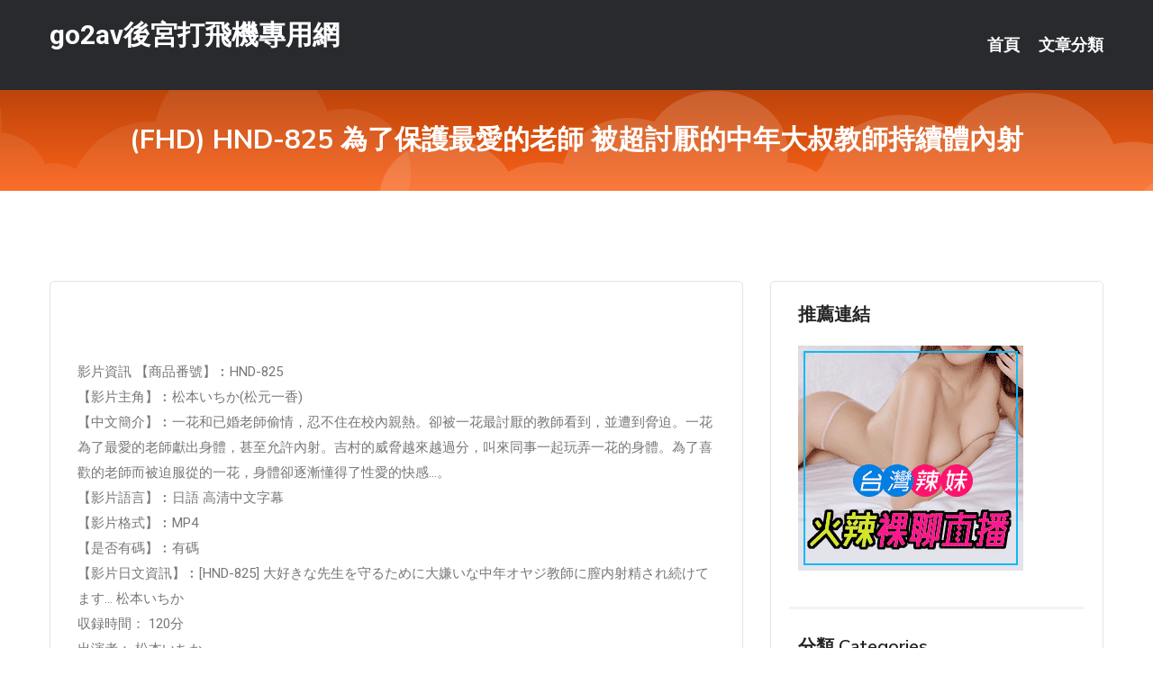

--- FILE ---
content_type: text/html; charset=UTF-8
request_url: http://www.sd56yy.com/post/13622.html
body_size: 18752
content:
<!DOCTYPE html>
<html lang="zh-Hant-TW">
<head>
<meta charset="utf-8">
<title>(FHD) HND-825 為了保護最愛的老師 被超討厭的中年大叔教師持續體內射-go2av後宮打飛機專用網</title>
<!-- Stylesheets -->
<link href="/css/bootstrap.css" rel="stylesheet">
<link href="/css/style.css" rel="stylesheet">
<link href="/css/responsive.css" rel="stylesheet">
<link href="/css/custom.css" rel="stylesheet">  
<!-- Responsive -->
<meta http-equiv="X-UA-Compatible" content="IE=edge">
<meta name="viewport" content="width=device-width, initial-scale=1.0, maximum-scale=1.0, user-scalable=0">
<!--[if lt IE 9]><script src="https://cdnjs.cloudflare.com/ajax/libs/html5shiv/3.7.3/html5shiv.js"></script><![endif]-->
<!--[if lt IE 9]><script src="/js/respond.js"></script><![endif]-->
</head>

<body>


<div class="page-wrapper">
    
    <!-- Main Header-->
    <header class="main-header header-style-one">
      
        <div class="upper-header">
            <div class="auto-container">
                <div class="main-box clearfix">
                    <div class="logo-box">
                        <div class="logo"><a href="/">go2av後宮打飛機專用網</a></div>
                    </div>

                    <div class="nav-outer clearfix">
                        <!-- Main Menu -->
                        <nav class="main-menu navbar-expand-md">
                            <div class="navbar-header">
                                <!-- Toggle Button -->      
                                <button class="navbar-toggler" type="button" data-toggle="collapse" data-target="#navbarSupportedContent" aria-controls="navbarSupportedContent" aria-expanded="false" aria-label="Toggle navigation">
                                    <span class="icofont-navigation-menu"></span> 
								</button>
                            </div>
                            
                            <div class="collapse navbar-collapse clearfix" id="navbarSupportedContent">
                                <ul class="navigation navbar-nav default-hover">
                                    
                                    <li><a href="/">首頁</a></li>
                                    <li class="dropdown"><a href="#">文章分類</a>
                                        <ul>
										<li><a href="/bbs/絲襪美腿">絲襪美腿</a></li><li><a href="/bbs/視訊聊天">視訊聊天</a></li><li><a href="/bbs/健康醫藥">健康醫藥</a></li><li><a href="/bbs/養生觀念">養生觀念</a></li><li><a href="/bbs/育兒分享">育兒分享</a></li><li><a href="/bbs/寵物愛好">寵物愛好</a></li><li><a href="/bbs/娛樂話題">娛樂話題</a></li><li><a href="/bbs/遊戲空間">遊戲空間</a></li><li><a href="/bbs/動漫天地">動漫天地</a></li><li><a href="/bbs/科學新知">科學新知</a></li><li><a href="/bbs/歷史縱橫">歷史縱橫</a></li><li><a href="/bbs/幽默搞笑">幽默搞笑</a></li><li><a href="/bbs/八卦奇聞">八卦奇聞</a></li><li><a href="/bbs/日本AV女優">日本AV女優</a></li><li><a href="/bbs/性愛話題">性愛話題</a></li><li><a href="/bbs/正妹自拍">正妹自拍</a></li><li><a href="/bbs/男女情感">男女情感</a></li><li><a href="/bbs/美女模特">美女模特</a></li><li><a href="/bbs/Av影片">Av影片</a></li>                                        </ul>
                                    </li>
									 
                                </ul>
                            </div>
                        </nav><!-- Main Menu End-->                        
                        <!-- Main Menu End-->
                    </div>
                </div>
            </div>
        </div>

        <!--Sticky Header-->
        <div class="sticky-header">
            <div class="auto-container clearfix">
                <!--Logo-->
                <div class="logo pull-left">
                    <a href="/">go2av後宮打飛機專用網</a>
                </div>
                
                <!--Right Col-->
                <div class="right-col pull-right">
                    <!-- Main Menu -->
                    <nav class="main-menu navbar-expand-md">
                        <button class="button navbar-toggler" type="button" data-toggle="collapse" data-target="#navbarSupportedContent1" aria-controls="navbarSupportedContent" aria-expanded="false" aria-label="Toggle navigation">
                            <span class="icon-bar"></span>
                            <span class="icon-bar"></span>
                            <span class="icon-bar"></span>
                        </button>

                          <div class="collapse navbar-collapse" id="navbarSupportedContent1">
                            <ul class="navigation navbar-nav default-hover">
                                    
                                    <li><a href="/">首頁</a></li>
                                    <li class="dropdown"><a href="#">文章分類</a>
                                        <ul>
											<li><a href="/bbs/絲襪美腿">絲襪美腿</a></li><li><a href="/bbs/視訊聊天">視訊聊天</a></li><li><a href="/bbs/健康醫藥">健康醫藥</a></li><li><a href="/bbs/養生觀念">養生觀念</a></li><li><a href="/bbs/育兒分享">育兒分享</a></li><li><a href="/bbs/寵物愛好">寵物愛好</a></li><li><a href="/bbs/娛樂話題">娛樂話題</a></li><li><a href="/bbs/遊戲空間">遊戲空間</a></li><li><a href="/bbs/動漫天地">動漫天地</a></li><li><a href="/bbs/科學新知">科學新知</a></li><li><a href="/bbs/歷史縱橫">歷史縱橫</a></li><li><a href="/bbs/幽默搞笑">幽默搞笑</a></li><li><a href="/bbs/八卦奇聞">八卦奇聞</a></li><li><a href="/bbs/日本AV女優">日本AV女優</a></li><li><a href="/bbs/性愛話題">性愛話題</a></li><li><a href="/bbs/正妹自拍">正妹自拍</a></li><li><a href="/bbs/男女情感">男女情感</a></li><li><a href="/bbs/美女模特">美女模特</a></li><li><a href="/bbs/Av影片">Av影片</a></li>                                        </ul>
                              </li>
                                                                </ul>
                          </div>
                    </nav>
                    <!-- Main Menu End-->
                </div>
                
            </div>
        </div>
        <!--End Sticky Header-->
    </header>
    <!--End Main Header -->    
    <!--Page Title-->
    <section class="page-title">
        <div class="auto-container">
            <h2>(FHD) HND-825 為了保護最愛的老師 被超討厭的中年大叔教師持續體內射</h2>
        </div>
    </section>
    <!--End Page Title-->
    
    <!--Sidebar Page Container-->
    <div class="sidebar-page-container">
    	<div class="auto-container">
        	<div class="row clearfix">
			
			<!--Content list Side-->
 
	
	<div class="content-side col-lg-8 col-md-12 col-sm-12">
		


		<!--Comments Area-->
		<div class="comments-area">
		
			<!--item Box-->
			<div class="comment-box">
					
					
<br />
<br />
影片資訊 【商品番號】︰HND-825﻿<br />
 【影片主角】︰松本いちか(松元一香)<br />
 【中文簡介】︰一花和已婚老師偷情，忍不住在校內親熱。卻被一花最討厭的教師看到，並遭到脅迫。一花為了最愛的老師獻出身體，甚至允許內射。吉村的威脅越來越過分，叫來同事一起玩弄一花的身體。為了喜歡的老師而被迫服從的一花，身體卻逐漸懂得了性愛的快感…。<br />
 【影片語言】︰日語 高清中文字幕<br />
 【影片格式】︰MP4<br />
 【是否有碼】︰有碼<br />
 【影片日文資訊】︰[HND-825] 大好きな先生を守るために大嫌いな中年オヤジ教師に膣内射精され続けてます… 松本いちか<br />
 収録時間： 120分<br />
 出演者： 松本いちか<br />
 監督： HiroA<br />
 シリーズ： —-<br />
 メーカー： 本中<br />
 レーベル： 本中<br />
 ジャンル： 制服 学園もの 美少女 スレンダー 単体作品 中出し デジモ サンプル動画<br />
 品番： hnd825<br />
			</div>
			<!--end item Box-->
		</div>
	</div>
			<!--end Content list Side-->
				
                
                <!--Sidebar Side-->
                <div class="sidebar-side col-lg-4 col-md-12 col-sm-12">
                	<aside class="sidebar default-sidebar">
					
					 <!-- ADS -->
                        <div class="sidebar-widget search-box">
                        	<div class="sidebar-title">
                                <h2>推薦連結</h2>
                            </div>
                        	
							<a href=http://www.hk1007.com/ target=_blank><img src="http://60.199.243.193/upload/uid/4382.gif"></a>					  </div>
                        
						
                        <!-- Cat Links -->
                        <div class="sidebar-widget cat-links">
                        	<div class="sidebar-title">
                                <h2>分類 Categories</h2>
                            </div>
                            <ul>
							<li><a href="/bbs/絲襪美腿">絲襪美腿<span>( 731 )</span></a></li><li><a href="/bbs/美女模特">美女模特<span>( 1673 )</span></a></li><li><a href="/bbs/正妹自拍">正妹自拍<span>( 458 )</span></a></li><li><a href="/bbs/日本AV女優">日本AV女優<span>( 274 )</span></a></li><li><a href="/bbs/性愛話題">性愛話題<span>( 2168 )</span></a></li><li><a href="/bbs/男女情感">男女情感<span>( 3960 )</span></a></li><li><a href="/bbs/八卦奇聞">八卦奇聞<span>( 172 )</span></a></li><li><a href="/bbs/幽默搞笑">幽默搞笑<span>( 182 )</span></a></li><li><a href="/bbs/歷史縱橫">歷史縱橫<span>( 1677 )</span></a></li><li><a href="/bbs/科學新知">科學新知<span>( 121 )</span></a></li><li><a href="/bbs/動漫天地">動漫天地<span>( 167 )</span></a></li><li><a href="/bbs/遊戲空間">遊戲空間<span>( 375 )</span></a></li><li><a href="/bbs/娛樂話題">娛樂話題<span>( 1498 )</span></a></li><li><a href="/bbs/寵物愛好">寵物愛好<span>( 184 )</span></a></li><li><a href="/bbs/育兒分享">育兒分享<span>( 1503 )</span></a></li><li><a href="/bbs/養生觀念">養生觀念<span>( 686 )</span></a></li><li><a href="/bbs/健康醫藥">健康醫藥<span>( 197 )</span></a></li><li><a href="/bbs/視訊聊天">視訊聊天<span>( 464 )</span></a></li><li><a href="/bbs/Av影片">Av影片<span>( 23870 )</span></a></li>                            </ul>
                        </div>
						
						
                        <!-- Recent Posts -->
                        <div class="sidebar-widget popular-posts">
                        	<div class="sidebar-title">
                                <h2>相關閱讀</h2>
                            </div>
							
							<article class="post"><div class="text"><a href="/mm/e21.html">免費進入裸聊直播間</a></div></article><article class="post"><div class="text"><a href="/post/8819.html">G奶女神巨乳紅色三點式情趣內衣大膽暴露</a></div></article><article class="post"><div class="text"><a href="/post/43224.html">CHINASES SUB WANZ-897 ハッスルタイムは無制限中出し！！ こ</a></div></article><article class="post"><div class="text"><a href="/post/4025.html">(HD) USBA-017 真正的我…是M。 無法壓抑超M願望 美雪20歳[有碼</a></div></article><article class="post"><div class="text"><a href="/post/947.html">CHINASES SUB HND-811 初めてのナマ中出しはおじさんで解禁！！</a></div></article><article class="post"><div class="text"><a href="/post/25658.html">別搞６９式的10個「掃興理由」　說快噴了對方也聽不到...</a></div></article><article class="post"><div class="text"><a href="/post/34160.html">普通人的9個思維習慣，深度了解見招拆招，遇事便可迎刃而解</a></div></article><article class="post"><div class="text"><a href="/post/10540.html">IPX-911 與討厭到死的公司上司出差在溫泉旅館住同房… 被醜陋絶倫大叔搞到持</a></div></article><article class="post"><div class="text"><a href="/post/44071.html">男人優勢！自備「人體溫度計」…想知道是不是發燒低頭看「它」就知道</a></div></article><article class="post"><div class="text"><a href="/post/18008.html">JUY-479 「嫂子…大哥起來了！！」大屁股老婆忍住聲音的興奮騎乘位性交 水野</a></div></article>							</div>
                    </aside>
                </div>
				<!--end Sidebar Side-->
            </div>
        </div>
    </div>
    
    
    <!--Main Footer-->
    <footer class="main-footer">
        <div class="auto-container">
        
            <!--Widgets Section-->
            <div class="widgets-section">
                <div class="row clearfix">
                    
                    <!--Big Column-->
                    <div class="big-column col-lg-12 col-md-12 col-sm-12">
                        <div class="row clearfix">
                        
                            <!--Footer Column-->
                            <div class="footer-column col-lg-12 col-md-12 col-sm-12 footer-tags" align="center">
							<a href="http://470720.tm88h.com">情色片,金瓶梅影片</a><a href="http://337340.gry110.com">色情聊天,mmbox彩虹福利直播軟件app</a><a href="http://470906.uss78.com">人體藝術圖片,一對一隨機視頻聊天室</a><a href="http://a67.uu78kkk.com">9158聊天室你懂的</a><a href="http://a278.kk66y.com">視訊交友</a><a href="http://a183.aa76e.com">美女真人秀視頻直播</a><a href="http://a374.nwu653.com">隨機視訊聊天,showlive有什麼免費的黃播app</a><a href="http://a514.sgu547.com">熟女聊天室</a><a href="http://a424.smn885.com">打手飛機用專網影片,裸視聊老淫婦</a><a href="http://18679.puy043.com">後宮情色直播</a><a href="http://a67.tfm656.com">金瓶梅視訊直播平台</a><a href="http://a86.ksa325.com">白領夫妻聊天室上演色情夫妻秀,mmbox彩虹台灣深夜美女福利</a><a href="http://a501.um77w.com">showlive夜間美女直播間,後宮夜間美女直播間</a><a href="http://a80.dye824.com">可聊99多人聊天室,同志聊天室</a><a href="http://a445.efy936.com">免費日本視訊,很很魯在線視頻</a><a href="http://a131.hy89yyw.com">台灣麗人聊天室</a><a href="http://a59.ttk376.com">日本成人性交視頻,真愛旅舍真人裸秀直播間</a><a href="http://a.eyu566.com">85街st影城,最新免費av在線觀看</a><a href="http://yme658.com">live173影音live秀-免費視訊</a><a href="http://www.hku035.com">台灣真愛旅舍mm視頻聊天室</a><a href="http://hkk798.com">173 live影音直播下載</a><a href="http://www.mmutapp.com">live173影音live秀-免費視訊</a><a href="http://www.fnn576.com">live173直播平台</a><a href="http://eke35.com">台灣戀戀視頻聊天室</a><a href="http://2117848.uss788.com">台灣UU夫妻直播平台</a><a href="http://127699.hea022.com">mm視訊聊天</a><a href="http://190055.eaes34.com">直播破解版盒子下載</a><a href="http://a26.ahowappp.com">173視訊</a><a href="http://137473.x50j.com">95 直播 下載</a><a href="http://2117837.s29mm.com">台灣真愛旅舍視頻聊天室</a<a href="http://a391.ay78u.com">live 173免費視訊</a><a href="http://a98.fkh75.com">午夜視頻聊天室真人秀場</a><a href="http://a62.ek68eee.com">能看啪啪真人聊天室</a><a href="http://488409.f756w.com">魚訊論壇有哪些,showlive免費聊刺激的不封號的直播</a><a href="http://344454.ah79k.com">色妹妹成人在線電影,azar隨機視訊網站</a><a href="http://a242.ke55www.com">有什麼免費的黃播app</a><a href="http://a110.kfy725.com">真愛旅舍最新黃播app求推薦,live173秘密直播間app</a><a href="http://a615.kgn485.com">免費成人影片下載</a><a href="http://23526.hea026.com">美女直播視訊網</a><a href="http://a672.gfd725.com">聊色line群組,同城一夜情交友QQ群</a><a href="http://a389.gwk497.com">成人直播秀</a><a href="http://a401.ehy573.com">台灣美女真人視訊,視頻娛樂交友聊天室</a><a href="http://a99.sk43d.com">視訊網,uu女神免費聊刺激的不封號的直播</a><a href="http://a304.yek255.com">桃園按摩全套,AV色情電影</a><a href="http://a97.mhs783.com">showlive有什麼免費的黃播app,夜色約炮網 同城交友</a><a href="http://1040226.yk22e.com">live173app</a><a href="http://a23.kmb898.com">歐美成人做愛電影視頻,uu女神直播app真人秀</a><a href="http://a565.dm54f.com">色情直播,後宮裸播app</a><a href="http://www.htysa.com">寂寞交友富婆祼聊聊天室</a><a href="http://www.tppjtuu.com">真愛旅舍祼聊聊天室</a><a href="http://app9933.com">性愛裸聊直播間</a><a href="http://m353w.com">台灣辣妹影音視訊聊天室</a><a href="http://mwe079.com">台灣MM大尺度直播平台</a><a href="http://www.ce728.com">免費午夜秀視頻聊天室</a><a href="http://1712463.gu74.com">台灣ut173視訊聊天室</a><a href="http://1796414.rk87a.com">網路交友聊天</a><a href="http://174302.afg051.com">uu直播</a><a href="http://174000.yt65k.com">正妹的直播平台</a><a href="http://179882.ysky66.com">showlive視訊聊天</a><a href="http://174663.s0401.com">新竹按摩全套</a							   </div>
                        </div>
                    </div>
                </div>
            </div>
        </div>
        
        <!--Footer Bottom-->
        <div class="footer-bottom">
            <div class="auto-container">
                <div class="clearfix">
                    <div class="pull-center" align="center">
                        <div class="copyright">&copy; 2026 <a href="/">go2av後宮打飛機專用網</a> All Right Reserved.</div>
                    </div>
                </div>
            </div>
        </div>
    </footer>
    <!--End Main Footer-->
</div>

<!--Scroll to top-->
<div class="scroll-to-top scroll-to-target" data-target="html"><span class="icofont-long-arrow-up"></span></div>
<script src="/js/jquery.js"></script> 
<script src="/js/popper.min.js"></script>
<script src="/js/bootstrap.min.js"></script>

<script src="/js/owl.js"></script>
<script src="/js/wow.js"></script>
<script src="/js/validate.js"></script>

<script src="/js/appear.js"></script>
<script src="/js/script.js"></script>


</body>
</html>